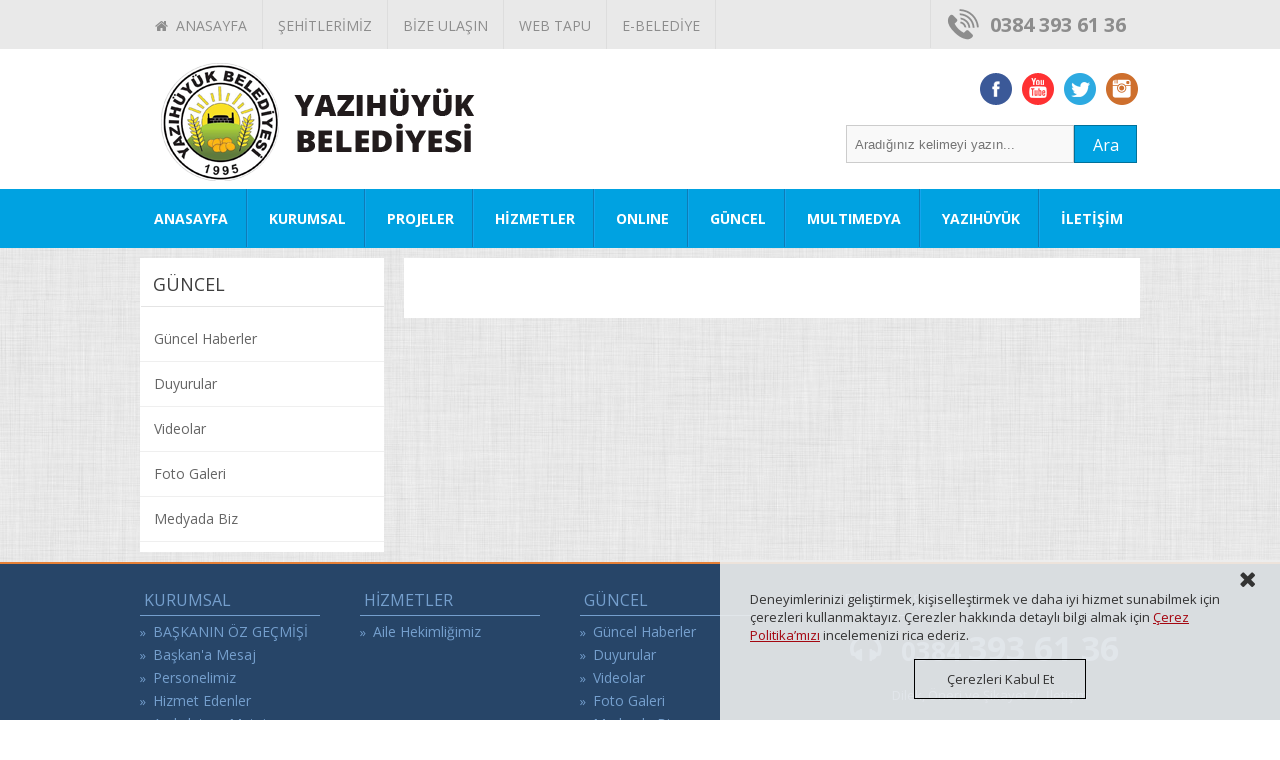

--- FILE ---
content_type: text/html; charset=utf-8
request_url: https://www.yazihuyuk.bel.tr/haber/tasinmaz-satis-ilani-471-ada-2-3-4-parsel/65/
body_size: 4629
content:


<!DOCTYPE html PUBLIC "-//W3C//DTD XHTML 1.0 Transitional//EN" "http://www.w3.org/TR/xhtml1/DTD/xhtml1-transitional.dtd">
<html xmlns="http://www.w3.org/1999/xhtml">
<head><title>
	Yazıhüyük Belediyesi Resmi Web Sitesi
</title><link rel="shortcut icon" type="image/x-icon" href="/favicon.ico" /><meta name="viewport" content="width=device-width, initial-scale=1.0" /><link href="/StyleSheet.css" rel="stylesheet" type="text/css" />
    <script type="text/javascript" src="https://ajax.googleapis.com/ajax/libs/jquery/1.7.0/jquery.min.js"></script>
    <script type="text/javascript" src="/js/jquery.easing.1.3.js"></script>
    <script src="/js/doubletaptogo.js" type="text/javascript"></script>
    <link href="/font-awesome/css/font-awesome.css" rel="stylesheet" type="text/css" />
</head>
<body>
    <form method="post" action="./" id="aspnetForm">
<div class="aspNetHidden">
<input type="hidden" name="__EVENTTARGET" id="__EVENTTARGET" value="" />
<input type="hidden" name="__EVENTARGUMENT" id="__EVENTARGUMENT" value="" />
<input type="hidden" name="__VIEWSTATE" id="__VIEWSTATE" value="/[base64]" />
</div>

<script type="text/javascript">
//<![CDATA[
var theForm = document.forms['aspnetForm'];
if (!theForm) {
    theForm = document.aspnetForm;
}
function __doPostBack(eventTarget, eventArgument) {
    if (!theForm.onsubmit || (theForm.onsubmit() != false)) {
        theForm.__EVENTTARGET.value = eventTarget;
        theForm.__EVENTARGUMENT.value = eventArgument;
        theForm.submit();
    }
}
//]]>
</script>


<div class="aspNetHidden">

	<input type="hidden" name="__VIEWSTATEGENERATOR" id="__VIEWSTATEGENERATOR" value="1FC36E7C" />
</div>
        <div class="ust">
            <div class="container">
                <div class="ustmenu">
                    <ul>
                        <li><a href="/."><i class="fa fa-home"></i>&nbsp; ANASAYFA</a></li>
                        <li><a href="/sayfa/Sehitlerimiz">ŞEHİTLERİMİZ</a> </li>
                        <li><a href="/sayfa/iletisim">BİZE ULAŞIN</a> </li>
                        <li><a href="https://e-hizmet.yazihuyuk.bel.tr/paydaskurum" target="_blank">WEB TAPU</a></li>
                        <li><a href="https://e-hizmet.yazihuyuk.bel.tr/">E-BELEDİYE</a> </li>
                    </ul>
                </div>
                <div class="tel">
                    0384 393 61 36
                </div>
                <div style="clear: both">
                </div>
            </div>
        </div>
        <div class="headerbg">
            <div class="container">
                <div class="logo">
                    <a href="/.">
                        <img alt="" src="/img/belediye-logo.png" />
                    </a>
                </div>
                <div class="headsag">
                    <div class="sm">
                        <a href="https://www.facebook.com/yazihuyukbelediyesi/" target="_blank">
                            <img src="/img/facebook.png"></a> <a href="https://www.youtube.com/channel/UCbGE8HSiU0-z4wGhHgiQedQ/featured" target="_blank">
                                <img src="/img/youtube.png"></a> <a href="https://twitter.com/yazihuyukbel" target="_blank">
                                    <img src="/img/twitter.png"></a> <a href="https://www.instagram.com/yazihuyukbelediyesi/" target="_blank">
                                        <img src="/img/instagram.png"></a>
                    </div>
                    <div class="arama">
                        <div class="arabtn">
                            <a id="ctl00_LinkButton1" href="javascript:__doPostBack(&#39;ctl00$LinkButton1&#39;,&#39;&#39;)">Ara</a>
                        </div>
                        <div class="ara">
                            <input name="ctl00$TextBox2" type="text" id="ctl00_TextBox2" placeholder="Aradığınız kelimeyi yazın..." />
                        </div>
                        <div style="clear: both">
                        </div>
                    </div>

                    <div style="clear: both">
                    </div>
                </div>
                <div style="clear: both">
                </div>
            </div>
        </div>
        <div class="menubg">
            <nav id="nav" role="navigation">
                <a href="#nav" title="Show navigation">
                    <img src="/img/menu.png" border="0" /></a> <a href="#" title="Hide navigation">
                        <img src="/img/menu-hide.png" border="0" /></a>
                <ul>
                    <li><a href="/.">ANASAYFA</a></li>
                    <li><a href="javascript:void(0)" aria-haspopup="true">KURUMSAL</a>
                        <ul>
                            
                            <li><a href="/baskan/baskanin-oz-gecmisi/6/">
                                BAŞKANIN ÖZ GEÇMİŞİ</a></li>
                            
                            <li><a href="/sayfa/mesaj">Başkan'a Mesaj</a></li>
                            
                            <li><a href="/kurumsal/personelimiz/20/">
                                Personelimiz</a></li>
                            
                            <li><a href="/kurumsal/hizmet-edenler/2/">
                                Hizmet Edenler</a></li>
                            
                            <li><a href="/kurumsal/aydinlatma-metni/3/">
                                Aydınlatma Metni</a></li>
                            
                            <li><a href="/kurumsal/bilgi-guvenligi-politikasi/4/">
                                Bilgi Güvenliği Politikası</a></li>
                            
                            <li><a href="/kurumsal/cerez-politikasi/5/">
                                Çerez Politikası</a></li>
                            
                            <li><a href="/YazihuyukAydinlatmaPolitikasi.pdf" target="_blank">Aydinlatma Politikasi</a></li>
                            <li><a href="/YazihuyukBasvuruFormu.docx" target="_blank">KVKK Başvuru Formu</a></li>
                        </ul>
                    </li>
                    <li><a href="javascript:void(0)" aria-haspopup="true">PROJELER</a>
                        <ul>
                            <li><a href="/sayfa/Biten-Projeler">Biten Projeler</a></li>
                            <li><a href="/sayfa/Devam-Eden-Projeler">Devam Eden Projeler</a></li>
                            <li><a href="/sayfa/Planlanan-Projeler">Planlanan Projeler</a></li>
                        </ul>
                    </li>
                    <li><a href="javascript:void(0)" aria-haspopup="true">HİZMETLER</a>
                        <ul>
                            
                            <li><a href="/hizmetler/aile-hekimligimiz/13/">
                                Aile Hekimliğimiz</a></li>
                            
                        </ul>
                    </li>
                    <li><a href="javascript:void(0)" aria-haspopup="true">ONLINE</a>
                        <ul>
                            <li><a href="https://e-hizmet.yazihuyuk.bel.tr/">E-Belediye</a></li>
                            <li><a href="https://e-hizmet.yazihuyuk.bel.tr/paydaskurum">Web Tapu</a></li>
                            <li><a href="/sayfa/oneri-sikayet">Dilek, Öneri ve Şikayet</a></li>
                            <li><a href="/sayfa/mesaj">Başkan'a Mesaj</a></li>
                            <li><a href="/sayfa/iletisim">İletişim Formu</a></li>
                        </ul>
                    </li>
                    <li><a href="javascript:void(0)" aria-haspopup="true">GÜNCEL</a>
                        <ul>
                            <li><a href="/sayfa/Haberler">Güncel Haberler</a></li>
                            <li><a href="/sayfa/Duyurular">Duyurular</a></li>
                            <li><a href="/sayfa/Videolar">Videolar</a></li>
                            <li><a href="/sayfa/Medya">Medyada Biz</a></li>
                        </ul>
                    </li>
                    <li><a href="javascript:void(0)" aria-haspopup="true">MULTIMEDYA</a>
                        <ul>
                            <li><a href="/sayfa/Foto-Galeri">Foto Galeri</a></li>
                            <li><a href="/sayfa/Videolar">Videolar</a></li>
                        </ul>
                    </li>
                    <li><a href="javascript:void(0)" aria-haspopup="true">YAZIHÜYÜK</a>
                        <ul>
                            <li><a href="/sayfa/Sehitlerimiz">Şehitlerimiz</a> </li>
                            
                            <li><a href="/sehir/halk-ekmek/11/">
                                HALK EKMEK</a></li>
                            
                            <li><a href="/sehir/okullarimiz/9/">
                                Okullarımız</a></li>
                            
                            <li><a href="/sehir/nufusu/7/">
                                Nüfusu</a></li>
                            
                            <li><a href="/sehir/genel-bilgiler/1/">
                                Genel Bilgiler</a></li>
                            
                            <li><a href="/sehir/tarihi/2/">
                                Tarihi</a></li>
                            
                            <li><a href="/sehir/camilerimiz/5/">
                                Camilerimiz</a></li>
                            
                            <li><a href="/sehir/derinkuyu/6/">
                                Derinkuyu</a></li>
                            
                        </ul>
                    </li>
                    <li><a href="/sayfa/iletisim">İLETİŞİM</a></li>
                </ul>
            </nav>
        </div>
        <div class="container">
            
    <div class="sag">
        
        <div style="clear: both">
        </div>
        
        <div style="clear: both">
        </div>
        
        <script src="/fancybox/jquery.fancybox-1.3.4.js" type="text/javascript"></script>
        <link href="/fancybox/jquery.fancybox-1.3.4.css" rel="stylesheet" type="text/css" />
        <script type="text/javascript">
            $('.galeri').fancybox();
          
        </script>
    </div>
    <div class="sol">
        <div class="menuust">
            GÜNCEL
        </div>
        <div class="solmenu">
            <ul>
                <li><a href="/sayfa/Haberler">Güncel Haberler</a></li>
                <li><a href="/sayfa/Duyurular">Duyurular</a></li>
                <li><a href="/sayfa/Videolar">Videolar</a></li>
                <li><a href="/sayfa/Foto-Galeri">Foto Galeri</a></li>
                <li><a href="/sayfa/Medya">Medyada Biz</a></li>
            </ul>
        </div>
    </div>
    <div style="clear: both">
    </div>

        </div>
        <div class="footer">
            <div class="container">
                <div class="fbox">
                    <h3>KURUMSAL</h3>
                    <ul>
                        
                        <li>» <a href="/baskan/baskanin-oz-gecmisi/6/">
                            BAŞKANIN ÖZ GEÇMİŞİ</a></li>
                        
                        <li>» <a href="/sayfa/mesaj">Başkan'a Mesaj</a></li>
                        
                        <li>» <a href="/kurumsal/personelimiz/20/">
                            Personelimiz</a></li>
                        
                        <li>» <a href="/kurumsal/hizmet-edenler/2/">
                            Hizmet Edenler</a></li>
                        
                        <li>» <a href="/kurumsal/aydinlatma-metni/3/">
                            Aydınlatma Metni</a></li>
                        
                        <li>» <a href="/kurumsal/bilgi-guvenligi-politikasi/4/">
                            Bilgi Güvenliği Politikası</a></li>
                        
                        <li>» <a href="/kurumsal/cerez-politikasi/5/">
                            Çerez Politikası</a></li>
                        
                        <li>» <a href="/YazihuyukAydinlatmaPolitikasi.pdf" target="_blank">Aydinlatma Politikasi</a></li>
                        <li>» <a href="/YazihuyukBasvuruFormu.docx" target="_blank">KVKK Başvuru Formu</a></li>
                    </ul>
                </div>
                <div class="fbox">
                    <h3>HİZMETLER
                    </h3>
                    <ul>
                        
                        <li>» <a href="/hizmetler/aile-hekimligimiz/13/">
                            Aile Hekimliğimiz</a></li>
                        
                    </ul>
                </div>
                <div class="fbox">
                    <h3>GÜNCEL</h3>
                    <ul>
                        <li>» <a href="/sayfa/Haberler">Güncel Haberler</a></li>
                        <li>» <a href="/sayfa/Duyurular">Duyurular</a></li>
                        <li>» <a href="/sayfa/Videolar">Videolar</a></li>
                        <li>» <a href="/sayfa/Foto-Galeri">Foto Galeri</a></li>
                        <li>» <a href="/sayfa/medya">Medyada Biz</a></li>
                    </ul>
                </div>
                <div class="fbox2">
                    <h3>BİZE ULAŞIN</h3>
                    <div class="foottel">
                        <i class="fa fa-headphones"></i><span class="telspan">&nbsp; 0384  </span>393 61 36
                    </div>
                    <div class="footilet">
                        <a href="/sayfa/oneri-sikayet">Dilek, Öneri ve Şikayet</a> <span>/</span> <a href="/sayfa/iletisim">İletişim </a>
                    </div>
                    <div class="footsm">
                        <a href="https://www.facebook.com/yazihuyukbelediyesi/" target="_blank"><i class="fa fa-facebook-square"></i></a><a href="https://twitter.com/yazihuyukbel" target="_blank"><i class="fa fa-twitter-square"></i></a><a href="https://www.instagram.com/yazihuyukbelediyesi/" target="_blank"><i class="fa fa-instagram"></i></a><a href="https://www.youtube.com/channel/UCbGE8HSiU0-z4wGhHgiQedQ/featured" target="_blank"><i class="fa fa-youtube-square"></i></a>
                    </div>
                </div>
                <div style="clear: both">
                </div>
            </div>
        </div>
        <div class="footer-alt">
            <div class="container">
                <div class="footeraltsol">
                    © Copyright 2021 | Yazıhüyük Belediye Başkanlığı
                </div>
                <div class="footeraltsag">
                    <a href="http://www.deltawebsistem.com/" target="_blank" title="Web Tasarım">Web Tasarım</a> <a href="http://www.deltawebsistem.com/" target="_blank">Deltawebsistem</a>
                </div>
                <div style="clear: both">
                </div>
            </div>
        </div>
        <div class="popup">
            <a class="popclose" href="javascript:void(0)">
                <i class="fa fa-times"></i>
            </a>
            Deneyimlerinizi geliştirmek, kişiselleştirmek ve daha iyi hizmet sunabilmek için çerezleri kullanmaktayız. Çerezler hakkında detaylı bilgi almak için <a class="plink" href="/kurumsal/cerez-politikasi/5/">Çerez Politika’mızı</a>  incelemenizi rica ederiz.
            <br />
            <a class="popbtn" href="javascript:void(0)">Çerezleri Kabul Et</a>

        </div>
        <script type="text/javascript">        jQuery('#nav li:has(ul)').doubleTapToGo();
            $('.haber-ic-b').mouseover(); </script>
        <!-- the jScrollPane script -->
          <script>
            $(".popbtn").click(function () {
                $(".popup").slideToggle();
                localStorage.setItem('popClick', 'clicked');
            });
            $(".popclose").click(function () {
                $(".popup").slideToggle();
                localStorage.setItem('popClick', 'clicked');
            });
        </script>
        <script type="text/javascript">
            function showPopup() {

                if (localStorage.getItem('popClick') !== 'clicked') {
                    return true;
                }
                return false;
            }

            jQuery(document).ready(function () {
                if (showPopup()) {
                    $(".popup").css("display", "block");
                }
            });
        </script>
    </form>
</body>
</html>


--- FILE ---
content_type: text/css
request_url: https://www.yazihuyuk.bel.tr/StyleSheet.css
body_size: 8623
content:
@import url(https://fonts.googleapis.com/css?family=Open+Sans:400,700&subset=latin,latin-ext);

body {
    margin: 0px;
    font-family: 'Open Sans', sans-serif;
    text-align: center;
    vertical-align: top;
    background-image: url('img/bg-texture.jpg');
    background-repeat: repeat;
    font-size: 13px;
    color: #666666;
}

.container {
    padding: 0px 0px 0px 0px;
    margin: 0px auto;
    width: 1000px;
}

.ust {
    background-color: #E9E9E9;
    text-align: center;
    height: 49px;
}

.ustmenu {
    width: 790px;
    float: left;
}

    .ustmenu ul {
        margin: 0px;
        padding: 0px;
        list-style-type: none;
    }

        .ustmenu ul li {
            float: left;
            margin: 0px;
            padding: 0px;
        }

            .ustmenu ul li a {
                padding: 16px 15px 14px 15px;
                display: block;
                border-right: 1px solid #dddddd;
                font-size: 14px; /* 24 */
                text-align: center;
                text-decoration: none;
                color: #8D8D8D;
            }

                .ustmenu ul li a:hover {
                    background-color: #00A2E1;
                    color: #FFFFFF;
                }

.tel {
    padding: 11px 0px 0px 59px;
    background-position: left top;
    width: 150px;
    height: 37px;
    float: left;
    background-image: url('img/tel.png');
    background-repeat: no-repeat;
    border-left: 1px solid #dddddd;
    color: #8d8d8d;
    font-weight: bold;
    text-align: left;
    font-size: 20px;
}

.headerbg {
    height: 140px;
    background-color: #FFFFFF;
}

.logo {
    padding: 14px 0px 0px 0px;
    width: 400px;
    float: left;
    height: 118px;
}

.headsag {
    width: 600px;
    height: 140px;
    float: left;
}

.arama {
    text-align: right;
    padding: 0px 3px 3px 5px;
    width: 300px;
    float: right;
}

.bayrak {
    width: 291px;
    float: right;
}

.ara {
    float: right;
    width: 234px;
}

    .ara input {
        border: 1px solid #CCCCCC;
        padding: 8px;
        width: 210px;
        height: 20px;
        background-color: #F9F9F9;
    }

.arabtn {
    background-color: #00A2E1;
    padding: 8px;
    text-align: center;
    color: #FFFFFF;
    display: block;
    float: right;
    width: 45px;
    height: 20px;
    border: 1px solid #00719B;
}

    .arabtn a {
        text-decoration: none;
        color: #FFFFFF;
        display: block;
        width: 100%;
        font-size: 16px;
    }

.sm {
    padding: 24px 0px 16px 0px;
    text-align: right;
}

    .sm img, .logo img {
        margin: 0px 2px 0px 5px;
        border: none;
    }

    .sm a, .altbanner a {
        text-decoration: none;
    }

.menubg {
    width: 100%;
    height: 59px;
    text-align: center;
    background-color: #00A2E1;
}

#nav {
    margin: 0px auto;
    width: 1014px;
}

    #nav > a {
        display: none;
    }

    #nav li {
        margin: 0px;
        padding: 0px;
        position: relative;
        list-style-type: none;
    }

        #nav li a {
            color: #FFFFFF;
            display: block;
        }

            #nav li a:active {
                background-color: #274568 !important;
            }

    #nav span:after {
        width: 0;
        height: 0;
        border: 0.313em solid transparent; /* 5 */
        border-bottom: none;
        border-top-color: #efa585;
        content: '';
        vertical-align: middle;
        display: inline-block;
        position: relative;
        right: -0.313em; /* 5 */
    }

    /* first level */

    #nav > ul {
        margin: 0px;
        padding: 0px;
    }

        #nav > ul > li {
            height: 100%;
            float: left;
            margin: 0px;
            padding: 0px;
        }

            #nav > ul > li > a {
                padding: 20px 20px 19px 21px;
                height: 100%;
                font-size: 14px; /* 24 */
                text-align: center;
                text-decoration: none;
                font-weight: 600;
            }

            #nav > ul > li:not( :last-child ) > a {
                background-image: url('img/ayrac.png');
                background-repeat: no-repeat;
                background-position: right top;
            }

            #nav > ul > li:hover > a, #nav > ul:not( :hover ) > li.active > a {
                background-color: #274568;
                color: #FFFFFF;
            }


    /* second level */

    #nav li ul {
        background-color: #274568;
        display: none;
        position: absolute;
        top: 100%;
        width: 250px;
        z-index: 10000000;
    }

    #nav li:hover ul {
        padding: 0px;
        display: block;
        left: 0;
        right: 0;
    }

    #nav li:not( :first-child ):hover ul {
        left: 0px;
    }

    #nav li ul a {
        font-size: 14px; /* 20 */
        border-bottom: 1px solid #1C3048;
        padding: 15px;
        text-align: left;
        text-decoration: none;
        color: #FFFFFF;
    }

    #nav li ul li a:hover, #nav li ul:not( :hover ) li.active a {
        color: #FFFFFF;
        background-color: #149DE5;
    }

.banner {
    padding: 5px;
    width: 730px;
    float: left;
    margin-top: 14px;
    background-color: #FFFFFF;
    height: 346px;
}

.item {
    background-position: center center;
    background-repeat: no-repeat;
    background-size: cover;
    display: block;
    overflow: hidden;
    position: relative;
    width: 730px;
    height: 346px;
}

.banneryazi {
    width: 100%;
    height: 40px;
    padding-top: 200px;
    color: #FFFFFF;
    text-decoration: none;
    display: block;
    font-size: 18px;
    font-weight: bold;
    text-shadow: 1px 1px 0px rgba(0,0,0,0.8);
}

#owl-slide .item img {
    display: block;
    width: 100%;
    height: auto;
}


.baskan {
    float: left;
    width: 245px;
    height: 356px;
    margin: 14px 0px 20px 15px;
    position: relative;
}

    .baskan .image {
        float: left;
        width: 245px;
        height: 308px;
        position: relative;
    }

        .baskan .image img {
            float: left;
            width: 245px;
            height: 308px;
        }

        .baskan .image .text {
            position: absolute;
            left: 0;
            bottom: 0;
            width: 245px;
            height: 75px;
            background: url('img/btextbg.png') repeat-x left bottom;
        }

            .baskan .image .text .name {
                float: left;
                width: 245px;
                margin: 22px 0 4px 0;
                font-size: 17px;
                font-weight: bold;
                color: #ffffff;
                text-align: center;
            }

            .baskan .image .text .title {
                float: left;
                width: 245px;
                font-size: 12px;
                color: #ffffff;
                text-align: center;
            }

    .baskan .tabs-container {
        position: absolute;
        width: 245px;
        height: 356px;
        left: 0;
        border: 0;
    }

    .baskan .tabs1 {
        float: left;
        width: 245px;
        height: 46px;
        margin-top: 308px;
        border-top: 2px solid #203855;
        background: #274568;
    }

    .baskan .tab {
        float: left;
        width: 61px;
        height: 46px;
        cursor: pointer;
    }

        .baskan .tab:nth-of-type(1) {
            width: 62px;
        }

        .baskan .tab:nth-of-type(2), .baskan .tab:nth-of-type(3), .baskan .tab:nth-of-type(4) {
            background: url('img/bg-baskan-tab.png') no-repeat left center;
        }

            .baskan .tab:nth-of-type(1):hover, .baskan .tab:nth-of-type(2):hover, .baskan .tab:nth-of-type(3):hover, .baskan .tab:nth-of-type(4):hover {
                background-color: #00A2E1;
            }

        .baskan .tab .icon {
            float: left;
            width: 61px;
            height: 18px;
            margin: 14px 0 0 0;
            text-align: center;
            color: #EBEBEB;
            font-size: 18px;
        }

        .baskan .tab .tab-content1 {
            display: none;
            position: absolute;
            top: 0;
            left: 0;
            width: 245px;
            height: 310px;
            background-color: #00A2E1;
        }

        .baskan .tab:hover .tab-content1 {
            display: block;
        }

        .baskan .tab .tab-content1 .text {
            float: left;
            width: 185px;
            margin: 56px 0 26px 30px;
            line-height: 24px;
            font-size: 17px;
            color: #FFFFFF;
            text-align: center;
        }

        .baskan .tab .tab-content1 a {
            color: #FFFFFF;
            font-size: 18px;
            text-decoration: none;
            font-weight: bold;
            display: block;
        }

        .baskan .tab:nth-of-type(1) .tab-content1 .text {
            margin: 36px 0 26px 30px;
        }

        .baskan .tab .tab-content1 .button {
            float: left;
            width: 173px;
            height: 40px;
            line-height: 40px;
            background: #D2E9FF;
            margin: 0 0 21px 36px;
            font-size: 17px;
            color: #00A2E1;
            text-align: center;
            border-bottom: 1px solid #0077A4;
            border-radius: 4px;
            -moz-border-radius: 4px;
            -webkit-border-radius: 4px;
            text-decoration: none;
            font-weight: 400;
        }

.face {
    background-color: #1064A4 !important;
    color: #FFFFFF !important;
}

.twitt {
    background-color: #25C1F4 !important;
    color: #FFFFFF !important;
}

.baskan .tab .tab-content1 .button i {
    margin-right: 6px;
}

.baskan .tab .tab-content1 .button:hover {
    background: #00668C;
    border-bottom: 1px solid #0077A4;
    color: #FFFFFF;
}

.baskan .tab:nth-of-type(4) .tab-content1 .text {
    float: left;
    width: 185px;
    margin: 25px 0 20px 30px;
}

.baskan .tab .tab-content1 .link {
    float: left;
    width: 215px;
    margin: 0px 0 15px 25px;
    font-size: 16px;
    color: #FFFFFF;
    text-align: left;
    text-decoration: none;
    font-weight: 400;
}

    .baskan .tab .tab-content1 .link:hover {
        color: #393939;
    }

.hbox {
    width: 180px;
    height: 103px;
    margin: 0px 6px 0px 6px;
    background-color: #F6F6F6;
    display: block;
    padding-top: 15px;
    border: 1px solid #dadada;
}

    .hbox:hover {
        background-color: #00A2E1;
    }

        .hbox:hover .hicon, .hbox:hover .hicon span {
            text-decoration: none;
            color: #FFFFFF;
        }

.hicon {
    margin: 0px 0px 5px 0px;
    font-size: 34px;
    display: block;
    width: 100%;
    height: 100%;
    text-decoration: none;
    color: #00A2E1;
}

    .hicon span {
        padding: 8px;
        text-decoration: none;
        color: #274568;
        display: block;
        font-size: 16px;
    }

.haberbox {
    width: 740px;
    float: left;
    margin-top: 5px;
    height: 357px;
}

.newscont {
    width: 740px;
    margin: 0 auto;
    text-align: left;
}


ul.tabs {
    margin: 0px;
    padding: 2px 0px 0px 0px;
    list-style: none;
    background-color: #274568;
}

.tabsproje {
    background-color: #00A6DF !important;
}

ul.tabs li {
    background: none;
    color: #ffffff;
    display: inline-block;
    padding: 20px 20px 20px 20px;
    cursor: pointer;
    font-size: 14px;
    font-weight: 600;
    border-right: 1px solid #1E344F;
    margin: 0px;
}

.tabsliproje {
    border-right: 1px solid #008CBB !important;
}

ul.tabs li.current {
    background: #ffffff;
    color: #274568;
    margin: 0px;
}

.tabsliproje.current {
    color: #00A6DF !important;
}

.tab-content {
    display: none;
    background: #ffffff;
    padding: 15px;
    height: 268px;
}

.tabcont {
    height: 198px !important;
}

.tab-content.current {
    display: inherit;
}

.tab-tumu {
    float: right;
    border: none !important;
}

    .tab-tumu a {
        text-decoration: none;
        color: #FFFFFF;
        font-weight: normal;
        font-size: 12px;
        display: block;
        height: 30px;
    }

.facewidget {
    width: 480px;
    float: left;
    margin: 10px 20px 20px 0px;
    height: 360px;
}

.twittwidget {
    width: 480px;
    height: 360px;
    margin: 10px 0px 20px 20px;
    float: right;
    overflow: hidden;
}

.projecont {
    width: 1000px;
    margin: 25px auto 10px auto;
    text-align: left;
    display: block;
    background-color: #FFFFFF;
}

.probox {
    width: 222px;
    height: 190px;
    float: left;
    margin: 8px 5px 5px 5px;
}

.proimg {
    width: 222px;
    height: 136px;
    overflow: hidden;
    border: 1px solid #00a2dd;
}

    .proimg img {
        width: 222px;
        height: auto;
    }

.probox1 {
    width: 222px;
    height: 190px;
    float: left;
    margin: 8px 9px 5px 9px;
}

.proim1 {
    width: 222px;
    height: 136px;
    overflow: hidden;
    border: 1px solid #00a2dd;
}

.proyazi, .proyazi1 {
    text-align: center;
    padding: 8px 5px 0px 5px;
}

    .proyazi a, .proyazi1 a {
        color: #00a2dd;
        text-decoration: none;
        font-weight: bold;
        font-size: 14px;
    }

.altlogo {
    margin: 20px 0px 20px 0px;
    width: 100%;
    height: 130px;
    padding-top: 10px;
    background-color: #FFFFFF;
}

    .altlogo img {
        border-style: none;
        margin: 0px 20px 0px 20px;
    }

    .altlogo a {
        text-decoration: none;
    }

.haber-sol {
    width: 318px;
    float: left;
    margin: 3px;
    text-align: left;
    padding-left: 6px;
}

    .haber-sol iframe {
        width: 100%;
        height: auto;
    }

.baslik {
    padding: 2px 0px 2px 0px;
}

    .haber-sol a, .haber-sol a:hover, .haber-sol a:active, .haber-sol a:visited, .haber-link, .baslik a, .projeyazi a {
        color: #454545;
        text-decoration: none;
        font-weight: bold;
    }

.haber-sag {
    width: 346px;
    float: right;
    margin: 3px;
}

.haber-ic {
    padding: 3px 5px 3px 5px;
    text-align: left;
    cursor: pointer;
    border-bottom: 1px solid #F3F3F3;
    height: 60px;
}

    .haber-ic img, .haber-ic-aktif img {
        width: 96px;
        height: 56px;
        border: 2px solid #e6e6e6;
        margin-right: 12px;
    }

.haber-ic-aktif {
    padding: 3px 5px 3px 5px;
    text-align: left;
    cursor: pointer;
    background-color: #F3F3F3;
    border-bottom: 1px solid #F3F3F3;
    height: 60px;
}

    .haber-ic a, .haber-ic a:hover, .haber-ic a:visited, .haber-ic a:active, .haber-ic-aktif a, .haber-ic-aktif a:hover, .haber-ic-aktif a:visited, .haber-ic-aktif a:active {
        text-decoration: none;
        font-weight: 500;
        font-size: 12px;
        color: #454545;
    }

.haberimg {
    height: 180px;
    width: 310px;
    border: 3px solid #ffffff;
    overflow: hidden;
}

    .haberimg img {
        width: 310px;
        height: auto;
    }

.haberimg2 {
    border: 1px solid #e6e6e6;
    width: 316px;
    height: 186px;
}

.video-sol {
    width: 318px;
    float: left;
    margin: 3px;
    text-align: left;
    padding-left: 6px;
}

    .video-sol iframe {
        width: 100%;
        height: 230px;
    }

.video-sag {
    width: 346px;
    float: right;
    margin: 3px;
}

.video-ic {
    padding: 3px 5px 3px 5px;
    text-align: left;
    cursor: pointer;
    border-bottom: 1px solid #F3F3F3;
    height: 60px;
}

.videoimg {
    width: 112px;
    float: left;
}

    .videoimg img {
        width: 96px;
        height: 56px;
        border: 2px solid #e6e6e6;
        margin-right: 12px;
    }

.videoyazi {
    width: 220px;
    float: left;
}

    .videoyazi a {
        text-decoration: none;
        font-weight: 500;
        font-size: 12px;
        color: #454545;
    }

.medya {
    margin: 4px 11px 4px 11px;
    width: 110px;
    height: 60px;
    overflow: hidden;
    float: left;
    font-size: 11px;
}

    .medya img {
        width: 106px;
        height: 60px;
    }

.anket-box {
    margin: 5px 0px 0px 15px;
    width: 245px;
    height: 358px;
    border-bottom: 0;
    background: #FFFFFF;
    float: left;
}

.anketbaslik {
    padding: 23px 0px 0px 15px;
    height: 36px;
    background-color: #274568;
    font-size: 15px;
    font-weight: 600;
    color: #FFFFFF;
    text-align: left;
}

.anketic {
    padding: 10px;
    text-align: left;
}

.duyuru {
    background-position: left top;
    width: 820px;
    height: 65px;
    background: #FF9933;
    margin: 25px auto 15px auto;
    padding-left: 180px;
    background-image: url('img/duyurubg.png');
    background-repeat: no-repeat;
}

.cycle-slideshow {
    margin: 22px 10px 0px 15px;
    width: 700px;
    float: left;
    color: #FFFFFF;
    font-size: 14px;
}

    .cycle-slideshow a {
        color: #FFFFFF;
        text-decoration: none;
    }

.news-nav {
    padding: 20px 5px 25px 5px;
    width: 60px;
    float: right;
    border-left: 1px solid #E68139;
    height: 20px;
}

    .news-nav a {
        color: #E68139;
        text-decoration: none;
        font-size: 20px;
        margin-left: 10px;
    }

.footer {
    background-color: #274568;
    padding: 25px 0 30px 0;
    border-top: 2px solid #e58037;
}

.fbox {
    padding: 0px 40px 0px 0px;
    width: 180px;
    float: left;
    color: #759fcd;
    text-align: left;
}

.fbox2 {
    padding: 0px 0px 0px 40px;
    width: 300px;
    float: left;
    color: #759fcd;
    text-align: left;
}

    .fbox h3, .fbox2 h3 {
        margin: 0px 0px 4px 0px;
        padding: 0px 0px 4px 4px;
        font-size: 16px;
        border-bottom: 1px solid #759fcd;
        font-weight: 400;
    }

.fbox ul {
    margin: 0px;
    padding: 0px;
    list-style-type: none;
}

    .fbox ul li {
        margin: 0px;
        padding: 2px 0px 2px 0px;
    }

        .fbox ul li a {
            padding: 3px 4px 3px 4px;
            color: #759fcd;
            text-decoration: none;
            font-size: 14px;
        }

            .fbox ul li a:hover {
                color: #E8EFF7;
            }

.footer-alt {
    padding: 14px 0% 0px 0%;
    background: #345478;
    width: 100%;
    height: 36px;
    border-top: 3px solid #304D6E;
    color: #759fcd;
}

    .footer-alt a {
        color: #759fcd;
        text-decoration: none;
        font-size: 13px;
    }

.footeraltsol {
    width: 50%;
    float: left;
    text-align: left;
}

.footeraltsag {
    width: 50%;
    float: right;
    text-align: right;
}

.foottel {
    padding: 5px 5px 5px 10px;
    font-size: 34px;
    font-weight: bold;
}

.telspan {
    font-size: 26px;
    padding-left: 5px;
}

.footilet {
    padding: 5px 0px 5px 0px;
    text-align: center;
}

    .footilet a {
        font-size: 13px;
        color: #759fcd;
        text-decoration: none;
        padding: 3px;
    }

        .footilet a:hover {
            font-size: 13px;
            color: #E8EFF7;
            text-decoration: none;
        }

    .footilet span {
        font-size: 18px;
    }

.footsm {
    padding: 10px 0px 0px 0px;
    font-size: 36px;
    text-align:center;
}

    .footsm a {
        color: #759fcd;
        padding: 3px 12px 3px 14px;
        text-decoration: none;
    }

        .footsm a:hover {
            color: #E8EFF7;
        }

.conts {
    padding: 20px 3% 40px 3%;
    width: 92%;
    margin: 10px 1% 20px 1%;
    background-color: #FFFFFF;
    text-align: left;
}

.divgaleris {
    width: 23%;
    margin: 10px 1%;
    float: left;
    text-align: center;
    font-weight:700;
}

    .divgaleris img {
        width: 100%;
        height: auto;
        margin-bottom: 8px;
    }

.sag {
    padding: 20px 20px 40px 20px;
    width: 696px;
    float: right;
    margin: 10px 0px 20px 20px;
    background-color: #FFFFFF;
    text-align: left;
}

    .sag img {
        margin: 0px 8px 5px 0px;
    }

    .sag a {
        color: #00A2E1;
        text-decoration: none;
    }

        .sag a:hover {
            color: #274568;
            text-decoration: underline;
        }

.sol {
    margin: 10px 0px 10px 0px;
    width: 244px;
    float: right;
    background-color: #FFFFFF;
    text-align: left;
}

h1 {
    margin: 0px 0px 5px 0px;
    padding: 0px 0px 5px 0px;
    border-bottom: 1px solid #efefef;
    font-size: 22px;
}

.medya1 {
    width: 232px;
    float: left;
    text-align: center;
    height: 210px;
}

.divbelge {
    margin: 20px 10px 0px 10px;
    width: 212px;
    height: 160px;
    overflow: hidden;
    float: left;
}

.menuust {
    color: #3f3f3f;
    font-size: 18px;
    padding: 14px 12px 14px 12px;
    height: 20px;
    margin: 0px 0px 0px 1px;
    border-bottom: 1px solid #E4E4E4;
}

.solmenu {
    margin: 10px 0px 10px 0px;
    padding: 0px;
}

    .solmenu ul {
        padding: 0px;
        margin: 0px;
    }

        .solmenu ul li {
            line-height: 28px;
            list-style-type: none;
        }

            .solmenu ul li a {
                color: #666666;
                font-size: 14px;
                text-decoration: none;
                padding: 8px 8px 8px 14px;
                display: block;
                border-bottom: 1px solid #efefef;
            }

                .solmenu ul li a:hover {
                    color: #FFFFFF;
                    font-size: 14px;
                    background-color: #00A2E1;
                }

.solilet {
    width: 480px;
    padding-right: 26px;
}

.sagilet {
    padding: 10px 0px 0px 0px;
    width: 523px;
    float: left;
}

.solilet input[type=text], input[type=password] {
    padding: 8px;
    margin: 2px;
    border: 1px solid #CCCCCC;
    font-size: 9pt;
    color: #999999;
    width: 290px;
}

.solilet textarea {
    padding: 8px;
    margin: 2px;
    border: 1px solid #CCCCCC;
    font-size: 9pt;
    color: #999999;
    width: 290px;
}

.solilet select {
    padding: 8px;
    margin: 2px;
    border: 1px solid #CCCCCC;
    font-size: 9pt;
    color: #999999;
}

.hbrstr {
    padding: 10px 0px 10px 0px;
    border-bottom: 1px solid #dadada;
}

.hbrresim {
    width: 130px;
    float: left;
}

.hizmetresim {
    width: 130px;
    float: left;
}

.hbrresim img {
    width: 120px;
    height: auto;
}

.hbryazi {
    width: 560px;
    float: left;
    padding-top: 10px;
}

.hbrstr a {
    color: #666666;
    text-decoration: none;
    font-size: 15px;
}

.ziyaretci {
    padding: 10px 5px 10px 5px;
    border-bottom: 1px solid #dadada;
}

.zbaslik {
    padding: 3px 0px 3px 0px;
    font-weight: bold;
    color: #149DE5;
}

.zisim {
    padding: 5px 0px 3px 0px;
    font-weight: bold;
    text-align: right;
}

.habermobil {
    display: none;
}
.popup {
    position: fixed;
    margin-left: auto;
    margin-right: auto;
    right: 0;
    bottom: 0px;
    text-align: center;
    background: rgba(238, 238, 238, 0.90);
    color: #333;
    width: 500px;
    height: 100px;
    padding: 30px;
    z-index: 10000;
    text-align: left;
    display: none;
}

.plink {
    color: #a40610;
    text-decoration: underline;
}

.popbtn {
    color: #333;
    display: block;
    border: 1px solid #000;
    width: 150px;
    padding: 10px;
    text-align: center;
    text-decoration: none;
    margin: 15px auto 0px auto;
}

.popclose {
    display: block;
    width: 36px;
    color: #333;
    text-decoration: none;
    position: absolute;
    top: 8px;
    right: 5px;
    z-index: 10005;
}

    .popclose i {
        font-size: 22px;
        color: #333;
        text-decoration: none;
    }

@media screen and (max-width: 480px) {
    .ust, .headsag, .haberbox, .duyuru {
        display: none;
    }

    .headerbg {
        height: auto;
    }

    .container {
        padding: 0px;
        margin: 0px auto;
        width: 100%;
    }

    .logo {
        width: 100%;
        float: none;
        height: auto;
        text-align: center;
        padding: 15px 0px 15px 0px;
    }

        .logo img {
            width: 70%;
            height: auto;
        }

    .menubg {
        width: 100%;
        height: auto;
        background: transparent url('img/menubg.png') center top;
        text-align: center;
        background-repeat: no-repeat;
    }

    #nav {
        width: 100% !important;
    }

        #nav > a {
        }

        #nav:not( :target ) > a:first-of-type, #nav:target > a:last-of-type {
            display: block;
        }

        /* first level */

        #nav > ul {
            height: auto;
            display: none;
            left: 0;
            right: 0;
        }

        #nav:target > ul {
            display: block;
        }

        #nav > ul > li {
            width: 100%;
            float: none;
        }

        /* second level */

        #nav li ul {
            position: static;
        }

        #nav > a {
            height: 2.825em; /* 50 */
            text-align: center;
            background-color: #0194E4;
            position: relative;
            color: #FFFFFF;
            padding-top: 10px;
            text-decoration: none;
            font-weight: bold;
        }

        #nav li a {
            color: #FFFFFF;
            display: block;
            background-color: #018AD3;
        }

        #nav li ul {
            width: 100%;
        }

        #nav > ul > li > a {
            padding: 13px 23px 13px 22px;
            height: 100%;
            font-size: 14px; /* 24 */
            text-align: center;
            text-decoration: none;
            font-weight: 600;
        }

    .banner {
        margin: 0px;
        padding: 0px;
        width: 100%;
        float: none;
        height: 206px;
    }

    .item {
        background-position: center center;
        background-repeat: no-repeat;
        background-size: cover;
        display: block;
        overflow: hidden;
        position: relative;
        width: 100%;
        height: 206px;
    }

    .banneryazi {
        width: 100%;
        height: 150px;
        padding-top: 50px;
        color: #FFFFFF;
        text-decoration: none;
        display: block;
    }


    .baskan {
        float: none;
        width: 245px;
        height: 356px;
        margin: 0px auto 40px auto;
        position: relative;
    }

        .baskan .image {
            float: left;
            width: 245px;
            height: 308px;
            position: relative;
            margin-top: 20px;
        }

        .baskan .tabs-container {
            position: absolute;
            width: 245px;
            height: 356px;
            left: 0;
            border: 0;
            margin-top: 18px;
        }

    .habermobil {
        margin: 0%;
        padding: 0%;
        display: inline-block;
        background-color: #FFFFFF;
        width: 100%;
        text-align: left;
    }

    .hbryazi {
        padding: 10px 0px 0px 10px;
        width: 150px;
        float: left;
    }

    .hbrresim {
        padding: 10px 0px 10px 10px;
        width: 130px;
        float: left;
        height: 75px;
        overflow: hidden;
    }

    .anket-box {
        padding: 0px;
        margin: 10px 0px 10px 0px;
        width: 100%;
        height: 320px;
        border-bottom: 0;
        background: #FFFFFF;
        float: left;
    }

    .projecont {
        width: 100%;
        margin: 25px auto 10px auto;
        text-align: left;
        display: block;
    }

    .tabsliproje {
        border-right-style: none !important;
    }

    .probox1 {
        width: 42%;
        height: 90px;
        float: left;
        margin: 3px 3% 3px 0px;
    }

    .proim1 {
        width: 100%;
        height: 60px;
        overflow: hidden;
        border: 1px solid #00a2dd;
    }

        .proim1 img {
            width: 100%;
            height: auto;
        }

    .proyazi1 {
        text-align: center;
        padding: 3px 5px 0px 5px;
    }

        .proyazi1 a {
            color: #00a2dd;
            text-decoration: none;
            font-weight: normal;
            font-size: 11px !important;
        }

    .fbox {
        padding: 10px 5% 10px 5%;
        width: 90%;
        float: none;
        color: #759fcd;
        text-align: left;
    }

    .fbox2 {
        padding: 10px 5% 10px 5%;
        width: 90%;
        float: none;
        color: #759fcd;
        text-align: left;
    }

    .sag {
        padding: 5%;
        width: 90%;
        float: none;
        margin: 10px 0px 10px 0px;
        background-color: #FFFFFF;
        text-align: left;
    }

    .sol {
        margin: 10px 0px 10px 0px;
        width: 100%;
        float: none;
        background-color: #FFFFFF;
        text-align: left;
    }
    .divgaleris {
        width: 90%;
        margin: 10px 5%;
        float: left;
        text-align: center;
        font-weight: 700;
    }

    .probox {
        width: 100%;
        height: 190px;
        float: left;
        margin: 10px auto 0px auto;
        text-align: center;
    }

    .proimg {
        width: 222px;
        height: 136px;
        overflow: hidden;
        border: 1px solid #00a2dd;
        margin: 0px auto;
    }

    .divbelge {
        margin: 20px 10% 0px 15%;
        width: 70%;
        height: 160px;
        overflow: hidden;
        float: left;
    }

    .solilet {
        width: 100%;
        float: none;
        padding-right: 26px;
    }

    .sagilet {
        padding: 20px 0px 0px 0px;
        width: 100%;
        float: none;
    }

    .solilet input[type=text], input[type=password] {
        padding: 8px;
        margin: 2px;
        border: 1px solid #CCCCCC;
        font-size: 9pt;
        color: #999999;
        width: 90%;
    }

    .solilet textarea {
        padding: 8px;
        margin: 2px;
        border: 1px solid #CCCCCC;
        font-size: 9pt;
        color: #999999;
        width: 90%;
    }

    iframe {
        width: 98%;
    }

    .altlogo {
        padding: 10px 0px 10px 0px;
        margin: 20px 0px 20px 0px;
        width: 100%;
        height: auto;
        background-color: #FFFFFF;
    }

        .altlogo img {
            border-style: none;
            margin: 2% 0% 2% 0%;
            width: 16%;
        }

    .footeraltsol {
        width: 100%;
        float: none;
        text-align: center;
    }

    .footeraltsag {
        width: 100%;
        float: none;
        text-align: center;
    }
    .popup {
        position: fixed;
        margin-left: auto;
        margin-right: auto;
        left: 0;
        right: 0;
        bottom: 0px;
        text-align: center;
        background: rgba(238, 238, 238, 0.90);
        color: #333;
        width: 90%;
        height: auto;
        padding: 20px 5%;
        z-index: 10000;
        text-align: center;
        display: none;
    }
}

@media (min-width: 480px) and (max-width: 860px) {
    .ust, .haberbox, .duyuru, .baskan {
        display: none;
    }

    .headerbg {
        height: auto;
    }

    .logo {
        padding: 20px 0px 0px 0px;
        width: 50%;
        float: left;
        height: 118px;
        text-align: left;
    }

        .logo img {
            width: 80%;
        }

    .headsag {
        width: 50%;
        height: 140px;
        float: right;
    }

    .container {
        padding: 0px;
        margin: 0px auto;
        width: 100%;
    }

    .menubg {
        width: 100%;
        height: auto;
        background: transparent url('img/menubg.png') center top;
        text-align: center;
        background-repeat: no-repeat;
    }

    #nav {
        width: 100% !important;
    }

        #nav > a {
        }

        #nav:not( :target ) > a:first-of-type, #nav:target > a:last-of-type {
            display: block;
        }

        /* first level */

        #nav > ul {
            height: auto;
            display: none;
            left: 0;
            right: 0;
        }

        #nav:target > ul {
            display: block;
        }

        #nav > ul > li {
            width: 100%;
            float: none;
        }

        /* second level */

        #nav li ul {
            position: static;
        }

        #nav > a {
            height: 2.825em; /* 50 */
            text-align: center;
            background-color: #0194E4;
            position: relative;
            color: #FFFFFF;
            padding-top: 10px;
            text-decoration: none;
            font-weight: bold;
        }

        #nav li a {
            color: #FFFFFF;
            display: block;
            background-color: #018AD3;
        }

        #nav li ul {
            width: 100%;
        }

        #nav > ul > li > a {
            padding: 13px 23px 13px 22px;
            height: 100%;
            font-size: 14px; /* 24 */
            text-align: center;
            text-decoration: none;
            font-weight: 600;
        }

    .banner {
        margin: 0px;
        padding: 0px;
        width: 100%;
        float: none;
        height: 336px;
    }

    .item {
        background-position: center center;
        background-repeat: no-repeat;
        background-size: cover;
        display: block;
        overflow: hidden;
        position: relative;
        width: 100%;
        height: 336px;
    }

    .banneryazi {
        width: 100%;
        height: 140px;
        padding-top: 200px;
        color: #FFFFFF;
        text-decoration: none;
        display: block;
    }

    .habermobil {
        margin: 0%;
        padding: 0%;
        display: inline-block;
        background-color: #FFFFFF;
        width: 100%;
        text-align: left;
    }

    .hbryazi {
        padding: 10px 0px 0px 10px;
        width: 400px;
        float: left;
    }

    .hbrresim {
        padding: 10px 0px 10px 10px;
        width: 130px;
        float: left;
        height: 75px;
        overflow: hidden;
    }

    .anket-box {
        padding: 0px;
        margin: 10px 0px 10px 0px;
        width: 100%;
        height: 320px;
        border-bottom: 0;
        background: #FFFFFF;
        float: left;
    }

    .projecont {
        width: 100%;
        margin: 25px auto 10px auto;
        text-align: left;
        display: block;
    }

    .tabsliproje {
        border-right-style: none !important;
    }

    .probox1 {
        width: 22%;
        height: 160px;
        float: left;
        margin: 3px 3% 3px 0px;
    }

    .proim1 {
        width: 100%;
        height: 120px;
        overflow: hidden;
        border: 1px solid #00a2dd;
    }

    .proyazi1 {
        text-align: center;
        padding: 3px 5px 0px 5px;
    }

    .fbox {
        padding: 10px 2% 10px 2%;
        width: 29%;
        float: left;
        color: #759fcd;
        text-align: left;
    }

    .fbox2 {
        padding: 10px 5% 10px 5%;
        width: 90%;
        float: left;
        color: #759fcd;
        text-align: center;
    }

    .sag {
        padding: 5%;
        width: 90%;
        float: none;
        margin: 10px 0px 10px 0px;
        background-color: #FFFFFF;
        text-align: left;
    }

    .sol {
        margin: 10px 0px 10px 0px;
        width: 100%;
        float: none;
        background-color: #FFFFFF;
        text-align: left;
    }

    .probox {
        width: 222px;
        height: 190px;
        float: left;
        margin: 8px 15px 5px 15px;
    }

    .proimg {
        width: 222px;
        height: 136px;
        overflow: hidden;
        border: 1px solid #00a2dd;
        margin: 0px auto;
    }

    .solilet {
        width: 100%;
        float: none;
        padding-right: 0px;
    }

    .sagilet {
        padding: 20px 0px 0px 0px;
        width: 100%;
        float: none;
    }

    .solilet input[type=text], input[type=password] {
        padding: 8px;
        margin: 2px;
        border: 1px solid #CCCCCC;
        font-size: 9pt;
        color: #999999;
        width: 98%;
    }

    .solilet textarea {
        padding: 8px;
        margin: 2px;
        border: 1px solid #CCCCCC;
        font-size: 9pt;
        color: #999999;
        width: 98%;
    }

    iframe {
        width: 98%;
    }

    .altlogo {
        padding: 10px 0px 10px 0px;
        margin: 20px 0px 20px 0px;
        width: 100%;
        height: auto;
        background-color: #FFFFFF;
    }

        .altlogo img {
            border-style: none;
            margin: 2% 0% 2% 0%;
            width: 16%;
        }
}
